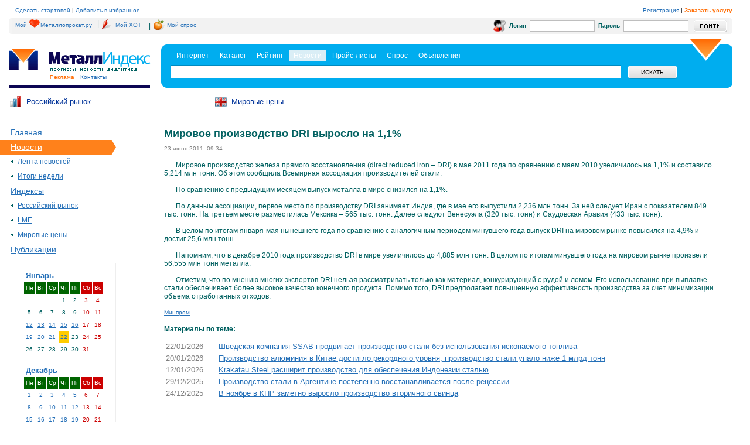

--- FILE ---
content_type: text/html; charset=windows-1251
request_url: http://www.metalindex.ru/news/2011/06/23/news_31888.html
body_size: 9026
content:
<!DOCTYPE html PUBLIC "-//W3C//DTD XHTML 1.0 Transitional//EN" "http://www.w3.org/TR/xhtml1/DTD/xhtml1-transitional.dtd">
<html>
<head>
<META content="text/html; charset=windows-1251" http-equiv="Content-Type">
<META content="no-cache" http-equiv="pragma">
<meta name="robots" content="all">
<meta name="DISTRIBUTION" content="GLOBAL">
<meta name="DOCUMENT-STATE" content="DYNAMIC">
<meta name="revisit-after" content="7 days">
<meta name="RESOURCE-TYPE" content="DOCUMENT">



<META name="keywords" content="Мировое производство DRI выросло на 1,1% - 23.06.2011 / Новости / Металл Индекс"  >
<meta name="title" content="Мировое производство DRI выросло на 1,1% - 23.06.2011 / Новости / Металл Индекс" >
<meta name="description" content="Мировое производство DRI выросло на 1,1% - 23.06.2011, Новости, Металл Индекс">

<title>Мировое производство DRI выросло на 1,1% - 23.06.2011 / Новости / Металл Индекс</title>
<style>body        {
                padding:0px 30px 0px 15px;
                margin:0px;
                background:#ffffff;
                line-height:14px;
                font-family:Arial;
                font-size:12px;
                color:#006060;
        }

a        {
                text-decoration:underline;
                color:#2570B8;
        }
a img        {
                border:0px;
        }
p        {
                padding:0px 0px 0px 0px;
                margin:0px;
        }
form        {
                padding:0px;
                margin:0px;
        }
h3        {
                font-size:24px;
                color:#000000;
                font-weight:normal;
                padding:11px 0px 11px 0px;
                margin:0px;
                line-height:24px;
        }
h4        {
                font-size:18px;
                color:#006060;
                font-weight:normal;
                padding:0px 0px 0px 0px;
                margin:0px;
        }
h4 b        {
                font-size:10px;
                color:#000000;
                font-weight:normal;
        }
.main1        {
                width: expression(((document.documentElement.clientWidth || document.body.clientWidth) < 955)? "955" : "100%");
                min-width:955px;
        }
.head1        {
                height:20px;
                font-size:10px;
                color:#000000;
                padding:10px 0px 0px 11px;
        }
.start        {
                float:left;
                padding:10px 70px 0px 0px;
                font-size:10px;
        }
.ico1        {
                float:left;
                padding:10px 28px 5px 34px;
                background:url(/images/indexnew/ico1.gif) 0px 0px no-repeat;
        }
.ico2        {
                float:left;
                padding:10px 28px 5px 34px;
                background:url(/images/indexnew/ico2.gif) 0px 0px no-repeat;
        }
.ico3        {
                float:left;
                padding:10px 28px 5px 34px;
                background:url(/images/indexnew/ico3.gif) 0px 0px no-repeat;
        }
.logo1        {
                width:241px;
                float:left;
                height:70px;
                background:url(/images/indexnew/hr1.gif) 0px 100% repeat-x;
                padding:22px 0px 0px 0px;
        }
.top        {
                width:700px;
                font-size:10px;
                padding:10px 0px 0px 0px;
        }

.likeH3 {
                font-size:24px;
                color:#000000;
                font-weight:normal;
                padding:11px 0px 11px 0px;
                margin:0px;
                line-height:24px;
        }

a.logo        {
                width:174px;
                height:42px;
                padding:0px 0px 0px 68px;
                font-size:10px;
                color:#006060;
                display:block;
                text-decoration:none;
        }
.search1{
                height:84px;
                background:url(/images/indexnew/search2.gif) 0px 0px repeat-x;
                margin:8px 0px 0px 260px;
        }
.search1a
        {
                height:84px;
                background:url(/images/indexnew/search1.gif) 0px 0px no-repeat;
        }
.search1b
        {
                height:62px;
                background:url(/images/indexnew/search3.gif) 100% 0px no-repeat;
                padding:18px 0px 4px 16px;
                font-size:12px;
                color:#ffffff;

        }
.search1b a{
color: white;
}
.search_txt1
        {
                width:80%;
                height:21px;
                border:1px solid #008ABF;
                padding:0px;
                margin:5px 11px 0px 0px;
                float:left;
        }
.search_but
        {
                width:85px;
                height:24px;
                background:url(/images/indexnew/but1.gif) 0px 0px no-repeat;
                border:0px;
                font-size:10px;
                color:#000000;
                font-family:Arial;
                text-transform:uppercase;
                margin:5px 0px 0px 0px;
        }
.left1        {
                width:200px;
                float:left;
                clear:both;
                padding:15px 0px 0px 0px;
                position:relative;
                z-index:9;
                left:-17px;
        }
.lmenu1        {
                padding:0px;
                margin:0px;
                list-style-type:none;
        }
.lmenu1 li
        {
                font-size:14px;
                color:#2570B8;
        }
.lmenu1 li a, .lmenu1 li b
        {
                display:block;
                padding:5px 0px 6px 20px;
                width:180px;
        }
.lmenu1 li a:hover
        {
                color:#ff811b;
        }
.lmenu1 li a.active_link  {
        padding: 0px;
        color: #fff;
}
.lmenu1 li a.active_link:hover  {
        color: #fff;
}
.lmenu1 li b
        {
                background:#FF811B url(/images/indexnew/lmenu1.gif) 100% 50% no-repeat;
                color:#ffffff;
                text-decoration:none;
                font-weight:normal;
        }
.lmenu2        {
                padding:0px 0px 0px 20px;
                margin:0px;
                list-style-type:none;
        }
.lmenu2 li
        {
                font-size:12px;
                color:#000000;
        }
.lmenu2 li a, .lmenu2 li b
        {
                display:block;
                padding:5px 0px 6px 12px;
                width:165px;
                background:url(/images/indexnew/marker1.gif) 0px 10px no-repeat;
        }
.lmenu2 li a:hover
        {
                color:#ff811b;
        }
.lmenu2 li b
        {
                background:url(/images/indexnew/marker1.gif) 0px 10px no-repeat;
                color:#000000;
                text-decoration:none;
                font-weight:normal;
        }
.lmenu4        {
                padding:0px 0px 0px 15px;
                margin:0px;
                list-style-type:none;
        }
.lmenu4 li
        {
                font-size:12px;
                color:#000000;
        }
.lmenu4 li a, .lmenu2 li b
        {
                display:block;
                padding:5px 0px 6px 12px;
                width:165px;
                background:url(/images/indexnew/marker3.gif) 0px 10px no-repeat;
        }
.lmenu4 li a:hover
        {
                color:#ff811b;
        }
.lmenu4 li b
        {
                background:url(/images/indexnew/marker3.gif) 0px 10px no-repeat;
                color:#000000;
                text-decoration:none;
                font-weight:normal;
        }
.lmenu3        {
                padding:0px 0px 0px 13px;
                margin:0px;
                list-style-type:none;
        }
.lmenu3 li
        {
                font-size:12px;
                color:#000000;
        }
.lmenu3 li a, .lmenu3 li b
        {
                display:block;
                padding:5px 0px 6px 12px;
                width:155px;
                background:url(/images/indexnew/marker3.gif) 0px 10px no-repeat;
        }
.lmenu3 li a:hover
        {
                background:url(/images/indexnew/marker3.gif) 0px 10px no-repeat;
                color:#000000;
                text-decoration:none;
                font-weight:bold;
        }
.lmenu3 li b
        {
                background:url(/images/indexnew/marker3.gif) 0px 10px no-repeat;
                color:#000000;
                text-decoration:none;
                font-weight:bold;
        }
.rmenu        {
                padding:0px 0px 0px 20px;
                margin:0px;
                list-style-type:none;
        }
.rmenu li
        {
                font-size:12px;
                color:#000000;
        }
.rmenu li a, rmenu li b
        {
                display:block;
                padding:5px 0px 6px 14px;
                width:155px;
                background:url(/images/indexnew/marker3.gif) 0px 10px no-repeat;
        }
.rmenu li a:hover
        {
                color:#ff811b;
        }
.rmenu li b
        {
                background:url(/images/indexnew/marker3.gif) 0px 10px no-repeat;
                color:#000000;
                text-decoration:none;
                font-weight:normal;
        }

.right1        {
                width:322px;
                float:right;
                padding:0px 0px 0px 0px;
        }
.footer1
        {
                clear:both;
                padding:30px 0px 0px 0px;
                border-top:1px solid #E7E7E7;
                height:55px;
                font-size:10px;
                color:#006060;
                margin:0px 0px 0px 164px;
        }
.footer2
        {
                float:left;
                padding:0px 0px 0px 0px;
        }
.footer3
        {
                float:right;
                padding:0px 0px 0px 0px;
                width:600px;

        }
.bottom_logo
        {
                float:left;
                padding:0px 4px 0px 0px;
        }
.year        {
                padding:5px 0px 0px 0px
        }
.zag1        {
                padding:9px 0px 4px 40px;
                background:url(/images/indexnew/ico1.gif) 0px 0px no-repeat;
        }
.zag1a        {
                padding:9px 0px 4px 40px;
                background:url(/images/indexnew/ico2.gif) 0px 0px no-repeat;
        }
.zag2        {
                padding:9px 0px 4px 40px;
        }
.reiting1a
        {
                padding:10px 0px 0px 30px;
        }
.reiting1
        {
                width:100%;
                border-collapse:collapse;
        }
.reiting1 tr.td_row1 td
        {
                background:#F2F2F2;
                padding:4px 0px 4px 11px;
        }
.reiting1 tr.td_row2 td
        {
                background:#ffffff;
                padding:4px 0px 4px 11px;
        }
.red        {
                display:inline;
                color:#ff0000;
        }
.graph1        {
                padding:17px 0px 30px 0px;
        }
.center1
        {
                margin:0px 20px 0px 265px;
                padding:20px 0px 0px 0px;
        }
.center1a
        {
                float:left;
                width:100%;
        }
.direct        {
                padding:0px 0px 0px 5px;
        }
.ul1        {
                padding:0px 0px 0px 0px;
                margin:0px;
                list-style-type:none;
        }
.ul1 li        {
                padding:7px 0px 7px 20px;
                background:url(/images/indexnew/marker4.gif) 0px 12px no-repeat;
        }
.all_news
        {
                font-weight:bold;
                padding:10px 0px 20px 0px;
        }
.itog_data
        {
                height:23px;
        }
.itog_data b
        {
                float:left;
                padding:4px 4px 4px 4px;
                background:#006060;
                font-size:12px;
                color:#ffffff;
                font-weight:normal;
        }
.itog_txt
        {
                padding:4px 0px 8px 20px;
                line-height:20px;
        }
.innerdateexpress
        {
                float:left;
                padding:0px 0px 10px 0px;
        }
.express_data
        {
                float:left;
                padding:0px 0px 0px 0px;
                width:60px;
                font-size:10px;
                color:#999999;
        }
.express_text
        {
                margin:0px 0px 0px 60px;

        }
.innerdate
        {
                float:left;
                padding:0px 0px 10px 0px;
        }
.innerdatepubl
        {
                float:left;
                padding:0px 0px 10px 0px;
        }
.itog_publ
        {
                clear:both;
                padding:0px 0px 15px 30px;
                line-height:10px;
        }
.news_data
        {
                float:left;
                padding:0px 0px 0px 20px;
                width:40px;
                font-size:10px;
                color:#999999;
        }
.new_text
        {
                margin:0px 0px 0px 60px;
        }
.news_txt
        {
                clear:both;
                padding:0px 0px 10px 0px;
        }
.str        {
                padding:10px 0px 10px 0px;
        }
.str a        {
                float:left;
                padding:4px 7px 4px 7px;
        }
.str b        {
                float:left;
                padding:4px 7px 4px 7px;
                background:#00adef;
                color:#ffffff;
                font-weight:normal;
        }
.calendar
        {
                padding:10px 0px 0px 20px;
        }
.yandex        {
                padding:20px 0px 0px 65px;
        }
.biggraph
        {
                padding:0 20px 0 20px;
                float:left;
        }
.indexform
        {
                padding:0 0px 0 0;
                margin:0px 0px 0px 0px;
                width:100%;
        }
.top_menu1
        {
                clear:left;
                padding:3px 0px 3px 60px;
                font-size:10px;
                color:#2570B8;
        }
.top_menu1 a
        {
                color:#2570B8;
                padding:0px 0px 0px 10px;
        }
.print
        {
                clear:both;
                padding:10px 0px 10px 0px;
                font-size:10px;
                color:#006060;
                margin:0px 0px 0px 164px;
        }

TABLE.headkonsultant {background-color:#f2f2f2; margin-bottom:0px;}
TABLE.headkonsultant SPAN{font-size:0.8Em;margin:0px 5px;}
TABLE.headkonsultant INPUT {border:solid 1px #BEBEBE; margin:3px 1px;}
TABLE.headkonsultant INPUT.question {width:250px;}
TABLE.headkonsultant INPUT.image {border:0;}
TABLE.headkonsultant INPUT.login {border:0; margin:2px 3px 2px 8px;}
TABLE.headkonsultant INPUT.submit {border:0; margin:2px 3px 2px 8px;}
TABLE.headkonsultant IMG {margin:3px 1px;}
TABLE.headkonsultant FORM {margin:0;padding:0;}


.bordtable {border-right: solid 1px #e6e6e6; border-top: solid 1px #e6e6e6; margin-top:10px;}
.bord {border-left: solid 1px #e6e6e6; border-bottom: solid 1px #e6e6e6; padding: 0 10px 0 15px;}
.bord0 {border-left: solid 1px #e6e6e6; border-bottom: solid 1px #e6e6e6; border-top: solid 1px #e6e6e6; padding: 0 10px 0 15px;}
.bordright {border-left: solid 1px #e6e6e6; border-bottom: solid 1px #e6e6e6; border-right: solid 1px #e6e6e6; padding: 0 10px 0 10px;}
.bordright0 {border-left: solid 1px #e6e6e6; border-bottom: solid 1px #e6e6e6; border-top: solid 1px #e6e6e6; border-right: solid 1px #e6e6e6; padding: 0 10px 0 10px;}

.hot_direct_frame {
padding-left: 20px;
height: 700px;
}



</style>



<script>
function submitbutactive(img){
// проверка на наличие расширения у картинки для кнопки, после этого проверяется наличие суффикса '_on' и он либо подставляется либо нет
	point=img.src.lastIndexOf('.');point=(point?(img.src.length-point):0);
	if(point && img.src.substr(img.src.length-(point+3),3)!='_on') img.src=img.src.substr(0,img.src.length-(point))+'_on'+img.src.substr(img.src.length-(point));
}
function submitbutunactive(img){
	point=img.src.lastIndexOf('.');point=(point?img.src.length-point:0);
	if(point && img.src.substr(img.src.length-(point+3),3)=='_on') img.src=img.src.substr(0,img.src.length-(point+3))+img.src.substr(img.src.length-(point));
}

</script></head><body><!-- Yandex.Metrika counter -->
<script type="text/javascript">
(function (d, w, c) {
    (w[c] = w[c] || []).push(function() {
        try {
            w.yaCounter15948241 = new Ya.Metrika({id:15948241, enableAll: true});
        } catch(e) {}
    });
    
    var n = d.getElementsByTagName("script")[0],
        s = d.createElement("script"),
        f = function () { n.parentNode.insertBefore(s, n); };
    s.type = "text/javascript";
    s.async = true;
    s.src = (d.location.protocol == "https:" ? "https:" : "http:") + "//mc.yandex.ru/metrika/watch.js";

    if (w.opera == "[object Opera]") {
        d.addEventListener("DOMContentLoaded", f);
    } else { f(); }
})(document, window, "yandex_metrika_callbacks");
</script>
<noscript><div><img src="//mc.yandex.ru/watch/15948241" style="position:absolute; left:-9999px;" alt="" /></div></noscript>
<!-- /Yandex.Metrika counter -->
<a href="http://metalindex.ru/links.php?go=http://top100.rambler.ru/top100/"><img src="http://counter.rambler.ru/top100.cnt?163347" alt="Rambler's Top100" width=1 height=1 border=0></a><!--Rating@Mail.ru COUNTER--><script language="JavaScript" type="text/javascript"><!--
d=document;var a='';a+=';r='+escape(d.referrer)
js=10//--></script><script language="JavaScript1.1" type="text/javascript"><!--
a+=';j='+navigator.javaEnabled()
js=11//--></script><script language="JavaScript1.2" type="text/javascript"><!--
s=screen;a+=';s='+s.width+'*'+s.height
a+=';d='+(s.colorDepth?s.colorDepth:s.pixelDepth)
js=12//--></script><script language="JavaScript1.3" type="text/javascript"><!--
js=13//--></script><script language="JavaScript" type="text/javascript"><!--
d.write('<IMG src="http://d9.c2.b0.a1.top.list.ru/counter'+
'?id=948714;js='+js+a+';rand='+Math.random()+
'" height=1 width=1/>')
if(11<js)d.write('<'+'!-- ')//--></script><noscript><img
src="http://d9.c2.b0.a1.top.list.ru/counter?js=na;id=948714"
height=1 width=1 alt=""/></noscript><script language="JavaScript" type="text/javascript"><!--
if(11<js)d.write('--'+'>')//--></script><!--/COUNTER-->
  <div class="main1">

<!-- шапка -->
	<div class="head1">
		<table border=0 cellspacing=0 cellpadding=0 width=100%><tr><td><a style='cursor:hand' onclick="this.style.behavior='url(#default#homepage)';this.setHomePage('http://www.metalindex.ru/');">Сделать стартовой</a>  |  <a style='cursor:hand' onclick="window.external.AddFavorite (window.document.location, window.document.title)">Добавить в избранное</a></td><td align=right nowrap><span><a href=http://metalindex.ru/links.php?go=http://www.metalloprokat.ru/profile/registration/>Регистрация</a> | <a href='https://corp.metalloprokat.ru/services/'><b><font color=#ff710b>Заказать услугу</font></b></a></span></td></tr></table>
	</div>
<table cellpadding=0 cellspacing=0 border=0 width=100% class=headkonsultant>
<tr>
<td valign=bottom width=5 background=/images/new/header_table_lt.gif><img style=margin:0;padding:0; src=/images/new/header_table_lb.gif width=5 height=5 border=0></td>
<td width=50%><style>table.helpkons span {margin: 0px 3px;}</style><table cellpadding=0 cellspacing=0 border=0 class='helpkons'><tr><td><span><a href='http://my.metalloprokat.ru/' style='background: transparent url(/img/heart.gif) 30px 0px no-repeat; padding:3px 3px 4px 6px; float:left;'>Мой<span style='padding-left: 17px;'></span>Металлопрокат.ру</a></span>|</td><td><span></span><a href='http://my.metalloprokat.ru/statistic/incoming' style='background: transparent url(/img/hot.gif) 5px 0px no-repeat; padding:3px 4px 4px 25px; float:left;'><span>Мой ХОТ</span></a></td><td>|</td><td><span></span><a href='http://my.metalloprokat.ru/statistic/demands' style='background: transparent url(/img/spros.gif) 5px 0px no-repeat; padding:3px 4px 4px 25px; float:left;'><span>Мой спрос</span></a></td></tr></table></td>
<td align=right width=50%>
	<form action='http://www.metalindex.ru/netcat/modules/auth/' method=post>
	<input type=hidden name=REQUESTED_FROM value='/news/2011/06/23/news_31888.html'>
	<input type=hidden name=REQUESTED_BY value='GET'>
	<input type=hidden name=AuthPhase value=1>
	<input type=hidden name=catalogue value=2>
	<input type=hidden name=sub value=321>
	<input type=hidden name=cc value='190'>
	<table cellpadding=0 cellspacing=0 border=0 width=400><tr><td width=21><img src=/images/new/ico3.gif width=21 height=20 border=0></td><td><span><b>Логин</b></span></td><td><input size=12 name=AUTH_USER></td><td><span><b>Пароль</b></span></td><td><input size=12 input name=AUTH_PW type=password></td><td align=right><input class=login type=image src=/images/new/button_login.gif onclick=submitbutactive(this) onmousedown=submitbutactive(this) onmouseout=submitbutunactive(this) value='Войти'></td></tr></table></form></td><td valign=bottom width=5 background=/images/new/header_table_rt.gif><img style=margin:0;padding:0; src=/images/new/header_table_rb.gif width=5 height=5 border=0></td>
</tr></table>



	<div class="logo1" valign=top>
		<nobr><a href="http://metalindex.ru/links.php?go=http://www.metalloprokat.ru/"><img border=0 src="/images/new/logom.gif" alt=""  /></a><a href="http://www.metalindex.ru/"><img border=0 src="/images/indexnew/logoindex.gif" alt=""  /></a></nobr>
                <div class="top_menu1"><a href="https://corp.metalloprokat.ru/services/"><font color=#ff710b>Реклама</font></a><a href="https://corp.metalloprokat.ru/contacts/">Контакты</a></div>
	</div> 
	
	<div class="search1">
	<div class="search1a">
	<div class="search1b">
		<form action="/search/"  method=get>
			<table border=0 cellspacind=0 cellpadding=2 border=0><tr align=center><td bgcolor=transparent>&nbsp;&nbsp;<a href='http://metalindex.ru/links.php?go=http://www.me1.ru/'><font color=white>Интернет</font></a>&nbsp;&nbsp;</td><td>&nbsp;&nbsp;<a href='http://metalindex.ru/links.php?go=http://www.metalloprokat.ru/catalog/'><font color=white>Каталог</font></a>&nbsp;&nbsp;</td><td bgcolor=transparent>&nbsp;&nbsp;<a href='http://metalindex.ru/links.php?go=http://www.metaltop.ru/'><font color=white>Рейтинг</font></a>&nbsp;&nbsp;</td><td bgcolor=#daeef6>&nbsp;&nbsp;<a href='http://www.metalindex.ru/'>Новости</font></a>&nbsp;&nbsp;</td><td>&nbsp;&nbsp;<a href='http://www.metalloprokat.ru/price/'><nobr><font color=white>Прайс-листы</font></nobr></a>&nbsp;&nbsp;</td><td>&nbsp;&nbsp;<a href='http://metalindex.ru/links.php?go=http://www.torgmet.ru/'><font color=white>Спрос</font></a>&nbsp;&nbsp;</td><td>&nbsp;&nbsp;<a href='http://metalindex.ru/links.php?go=http://www.metal-trade.ru/'><font color=white>Объявления</font></a>&nbsp;&nbsp;</td></tr></table></td><td>
                    <input type=hidden name=action value=index> 
   
			<input id=search_text value='' name=text type="text" class="search_txt1" /> <input type="submit" class="search_but" value="искать" />
		</form>
	</div>
	</div>
	</div>	

<table border=0 cellspacing=0 cellpadding=0 width=100%><tr><td>
        <div class="top"> <table border=0 width=100% cellspacing=0 cellpadding=0><td nowrap bgcolor=white width=25%><table border=0 cellpadding=0 cellspacing=0><tr><td><a href=/netcat/modules/graph/?index=1><img src='/images/logo0.gif' border=0></td><td><a href=/netcat/modules/graph/?index=1><font size=-1 color=003399>Российский рынок</a></td></tr></table></td><td nowrap bgcolor=white width=25%><table border=0 cellpadding=0 cellspacing=0><tr><td><a href=/netcat/modules/graph/?index=3&list=2><img src='/images/logo2.gif' border=0></td><td><a href=/netcat/modules/graph/?index=3&list=2><font size=-1 color=003399>Мировые цены</a></td></tr></table></td></table>	</div>
</td><td align=right valign=center width=99%>
<!--<table border=0 cellpadding=0 cellspacing=0><tr style='padding-top:10px;'><td><a href='http://metalindex.ru/links.php?go=http://my.metalloprokat.ru/netcat/modules/func/subscribe.php'><img src='http://www.metalindex.ru/images/logo3.gif'></a></td><td><a href='http://www.metalindex.ru/auth/'><font size=-1 color=003399>Подписка на обновления</a></td></tr></table>-->
</td></tr></table>

<!-- /шапка -->

<!-- левая колонка -->
<div class="left1"><div style='padding:0 0 10px 17px;'>
<script type='text/javascript'><!--//<![CDATA[
   var m3_u = (location.protocol=='https:'?'https://www.metal-trade.ru/img/www/delivery/ajs.php':'http://www.metal-trade.ru/img/www/delivery/ajs.php');
   var m3_r = Math.floor(Math.random()*99999999999);
   if (!document.MAX_used) document.MAX_used = ',';
   document.write ("<scr"+"ipt type='text/javascript' src='"+m3_u);
   document.write ("?zoneid=81");
   document.write ('&amp;cb=' + m3_r);
   if (document.MAX_used != ',') document.write ("&amp;exclude=" + document.MAX_used);
   document.write (document.charset ? '&amp;charset='+document.charset : (document.characterSet ? '&amp;charset='+document.characterSet : ''));
   document.write ("&amp;loc=" + escape(window.location));
   if (document.referrer) document.write ("&amp;referer=" + escape(document.referrer));
   if (document.context) document.write ("&context=" + escape(document.context));
   if (document.mmm_fo) document.write ("&amp;mmm_fo=1");
   document.write ("'><\/scr"+"ipt>");
//]]>--></script><noscript><a href='http://www.metal-trade.ru/img/www/delivery/ck.php?n=af9d2be0&amp;cb=631770886' target='_blank'><img src='http://www.metal-trade.ru/img/www/delivery/avw.php?zoneid=81&amp;cb=1926183410&amp;n=af9d2be0' border='0' alt='' /></a></noscript>
</div>
<ul class=lmenu1><li><a href=http://www.metalindex.ru><font color=#2570B8>Главная</font></a></li><li><b><a href=/news/ class='active_link'>Новости</a></b><ul class=lmenu2><li><a href=/news/tape/><font color=#2570B8>Лента новостей</font></a></li><li><a href=/news/totals/><font color=#2570B8>Итоги недели</font></a></li></ul></li><li><a href=/netcat/modules/graph/?index=1><font color=#2570B8>Индексы</font></a><ul class=lmenu2><li><a href=/netcat/modules/graph/?index=1><font color=#2570B8>Российский рынок</font></a></li><li><a href=/netcat/modules/graph/?index=2><font color=#2570B8>LME</font></a></li><li><a href=/netcat/modules/graph/?index=3&list=2><font color=#2570B8>Мировые цены</font></a></li></ul></li><li><a href=/publications/><font color=#2570B8>Публикации</font></a></li></ul><div class=calendar>
<table border=0 cellpadding=0 cellspacing=0 width=100%><tr><td bgcolor=eeeeee>
<table border=0 cellpadding=10 cellspacing=1 width=100%><tr><td align=center bgcolor=white>
<table cellspacing=1 cellpadding=3 border=0>
<tr><td colspan=7><font size=-1><b><a href=/news/2026/01/>Январь</a></td></tr>
<TR>
<TD BGCOLOR=darkgreen><font size=-2 color=white>Пн</TD>
<TD BGCOLOR=darkgreen><font size=-2 color=white>Вт</TD>
<TD BGCOLOR=darkgreen><font size=-2 color=white>Ср</TD>
<TD BGCOLOR=darkgreen><font size=-2 color=white>Чт</TD>
<TD BGCOLOR=darkgreen><font size=-2 color=white>Пт</TD>
<TD BGCOLOR=cc0000><font size=-2 color=white>Сб</TD>
<TD BGCOLOR=cc0000><font size=-2 color=white>Вс</TD>
</TR>
<tr align=center><td></td><td></td><td></td><td><font size=-2>1</td><td><font size=-2>2</td><td><font size=-2 color=cc0000>3</td><td><font size=-2 color=cc0000>4</td></tr><tr align=center><td><font size=-2>5</td><td><font size=-2>6</td><td><font size=-2>7</td><td><font size=-2>8</td><td><font size=-2>9</td><td><font size=-2 color=cc0000>10</td><td><font size=-2 color=cc0000>11</td></tr><tr align=center><td bgcolor=white><font size=-2><a href=/news/2026/01/12/>12</a></td><td bgcolor=white><font size=-2><a href=/news/2026/01/13/>13</a></td><td bgcolor=white><font size=-2><a href=/news/2026/01/14/>14</a></td><td bgcolor=white><font size=-2><a href=/news/2026/01/15/>15</a></td><td bgcolor=white><font size=-2><a href=/news/2026/01/16/>16</a></td><td><font size=-2 color=cc0000>17</td><td><font size=-2 color=cc0000>18</td></tr><tr align=center><td bgcolor=white><font size=-2><a href=/news/2026/01/19/>19</a></td><td bgcolor=white><font size=-2><a href=/news/2026/01/20/>20</a></td><td bgcolor=white><font size=-2><a href=/news/2026/01/21/>21</a></td><td bgcolor=ffcc00><font size=-2><a href=/news/2026/01/22/>22</a></td><td><font size=-2>23</td><td><font size=-2 color=cc0000>24</td><td><font size=-2 color=cc0000>25</td></tr><tr align=center><td><font size=-2>26</td><td><font size=-2>27</td><td><font size=-2>28</td><td><font size=-2>29</td><td><font size=-2>30</td><td><font size=-2 color=cc0000>31</td><td></td></tr>
</table><br>

<table cellspacing=1 cellpadding=3 border=0>
<tr><td colspan=7><font size=-1><b><a href=/news/2025/12/>Декабрь</a></td></tr>
<TR>
<TD BGCOLOR=darkgreen><font size=-2 color=white>Пн</TD>
<TD BGCOLOR=darkgreen><font size=-2 color=white>Вт</TD>
<TD BGCOLOR=darkgreen><font size=-2 color=white>Ср</TD>
<TD BGCOLOR=darkgreen><font size=-2 color=white>Чт</TD>
<TD BGCOLOR=darkgreen><font size=-2 color=white>Пт</TD>
<TD BGCOLOR=cc0000><font size=-2 color=white>Сб</TD>
<TD BGCOLOR=cc0000><font size=-2 color=white>Вс</TD>
</TR>
<tr align=center><td bgcolor=white><font size=-2><a href=/news/2025/12/01/>1</a></td><td bgcolor=white><font size=-2><a href=/news/2025/12/02/>2</a></td><td bgcolor=white><font size=-2><a href=/news/2025/12/03/>3</a></td><td bgcolor=white><font size=-2><a href=/news/2025/12/04/>4</a></td><td bgcolor=white><font size=-2><a href=/news/2025/12/05/>5</a></td><td><font size=-2 color=cc0000>6</td><td><font size=-2 color=cc0000>7</td></tr><tr align=center><td bgcolor=white><font size=-2><a href=/news/2025/12/08/>8</a></td><td bgcolor=white><font size=-2><a href=/news/2025/12/09/>9</a></td><td bgcolor=white><font size=-2><a href=/news/2025/12/10/>10</a></td><td bgcolor=white><font size=-2><a href=/news/2025/12/11/>11</a></td><td bgcolor=white><font size=-2><a href=/news/2025/12/12/>12</a></td><td><font size=-2 color=cc0000>13</td><td><font size=-2 color=cc0000>14</td></tr><tr align=center><td bgcolor=white><font size=-2><a href=/news/2025/12/15/>15</a></td><td bgcolor=white><font size=-2><a href=/news/2025/12/16/>16</a></td><td bgcolor=white><font size=-2><a href=/news/2025/12/17/>17</a></td><td bgcolor=white><font size=-2><a href=/news/2025/12/18/>18</a></td><td bgcolor=white><font size=-2><a href=/news/2025/12/19/>19</a></td><td><font size=-2 color=cc0000>20</td><td><font size=-2 color=cc0000>21</td></tr><tr align=center><td bgcolor=white><font size=-2><a href=/news/2025/12/22/>22</a></td><td bgcolor=white><font size=-2><a href=/news/2025/12/23/>23</a></td><td bgcolor=white><font size=-2><a href=/news/2025/12/24/>24</a></td><td bgcolor=white><font size=-2><a href=/news/2025/12/25/>25</a></td><td bgcolor=white><font size=-2><a href=/news/2025/12/26/>26</a></td><td><font size=-2 color=cc0000>27</td><td><font size=-2 color=cc0000>28</td></tr><tr align=center><td bgcolor=white><font size=-2><a href=/news/2025/12/29/>29</a></td><td bgcolor=white><font size=-2><a href=/news/2025/12/30/>30</a></td><td><font size=-2>31</td><td></td><td></td><td></td><td></td></tr>
</table></td></tr></table></td></tr></table></div>
<div class=yandex><a href="http://metalindex.ru/links.php?go=http://www.yandex.ru/cy?base=0&host=www.metalloprokat.ru"><img vspace=2 src="http://www.yandex.ru/cycounter?www.metalloprokat.ru" width=88 height=31 alt="Яндекс цитирования" border=0></a></div>
</div>
<!-- /левая колонка -->

<!-- центральная колонка -->
<div class="center1">
<div class="center1a">
<h1 style="font-size:18px">Мировое производство DRI выросло на 1,1%</h1>
<font color=gray size=-2>23 июня 2011, 09:34</font><br><br><table cellspacing=0 cellpadding=0 border=0 class=lsp><tr>
<td valign=top><div align=left><img src='/images/emp.gif' width=20 height=1>Мировое производство железа прямого восстановления (direct reduced iron – DRI) в мае 2011 года по сравнению с маем 2010 увеличилось на 1,1% и составило 5,214 млн тонн. Об этом сообщила Всемирная ассоциация производителей стали.<br /><img src='/images/emp.gif' width=20 height=25>По сравнению с предыдущим месяцем выпуск металла в мире снизился на 1,1%.<br /><img src='/images/emp.gif' width=20 height=25>По данным ассоциации, первое место по производству DRI занимает Индия, где в мае его выпустили 2,236 млн тонн. За ней следует Иран с показателем 849 тыс. тонн. На третьем месте разместилась Мексика – 565 тыс. тонн. Далее следуют Венесуэла (320 тыс. тонн) и Саудовская Аравия (433 тыс. тонн).<br /><img src='/images/emp.gif' width=20 height=25>В целом по итогам января-мая нынешнего года по сравнению с аналогичным периодом минувшего года выпуск DRI на мировом рынке повысился на 4,9% и достиг 25,6 млн тонн.<br /><img src='/images/emp.gif' width=20 height=25>Напомним, что в декабре 2010 года производство DRI в мире увеличилось до 4,885 млн тонн. В целом по итогам минувшего года на мировом рынке произвели 56,555 млн тонн металла.<br /><img src='/images/emp.gif' width=20 height=25>Отметим, что по мнению многих экспертов DRI нельзя рассматривать только как материал, конкурирующий с рудой и ломом. Его использование при выплавке стали обеспечивает более высокое качество конечного продукта. Помимо того, DRI предполагает повышенную эффективность производства за счет минимизации объема отработанных отходов.<br>

</div></td>
<td valign=top>

</td>

</tr></table>
<font size=-2>

<br>
<a target=_blank href=http://www.metallindex.ru/netcat/modules/redir/?&site=http://www.minprom.ua>Минпром</a></font>
<br><br>

<b>Материалы по теме:</b><hr size=1>

<table border=0 cellpadding=3 cellspacing=0 width=100%>
<tr valign=top><td><font size=-1 color=gray>22/01/2026</td><td><font size=-1><a href=/news/2026/01/22/news_70260.html>Шведская компания SSAB продвигает производство стали без использования ископаемого топлива</a></td></tr><tr valign=top><td><font size=-1 color=gray>20/01/2026</td><td><font size=-1><a href=/news/2026/01/20/news_70254.html>Производство алюминия в Китае достигло рекордного уровня, производство стали упало ниже 1 млрд тонн</a></td></tr><tr valign=top><td><font size=-1 color=gray>12/01/2026</td><td><font size=-1><a href=/news/2026/01/12/news_70234.html>Krakatau Steel расширит производство для обеспечения Индонезии сталью</a></td></tr><tr valign=top><td><font size=-1 color=gray>29/12/2025</td><td><font size=-1><a href=/news/2025/12/29/news_70229.html>Производство стали в Аргентине постепенно восстанавливается после рецессии</a></td></tr><tr valign=top><td><font size=-1 color=gray>24/12/2025</td><td><font size=-1><a href=/news/2025/12/24/news_70219.html>В ноябре в КНР заметно выросло производство вторичного свинца</a></td></tr>
</table><br>



</div>
</div>

<!-- /центральная колонка -->

<!-- футер -->

<div class=print>
<font size=-2 color=gray>Версия для печати: <a href='http://www.metalindex.ru/news/2011/06/23/news_31888.html?template=23'>http://www.metalindex.ru/news/2011/06/23/news_31888.html?template=23</a></font>
</div>

<div class="footer1">
        <div class="footer2">
           <!--begin of RSPM code -->
                    <a href="http://metalindex.ru/links.php?go=http://www.rspmp.ru/ru/members/certification/?company_id=762" target=_top><img alt="Российский Союз Поставщиков Металлопродукции" align=baseline src="/images/rspm.gif" border=0 width=88 height=31 title="Электронный сертификат компании &quot;Металлопрокат.ру &quot;"></a> &nbsp;
              <!--end of RSPM code--> 
        </div>
	<div class="footer2">
		© 2000-2026 
	</div>
	
	<div class="footer3">
<table border=0 cellspacing=0 cellpadding=0 width=100%><tr>
<td align=right><nobr>

<!--<a href=http://top100.rambler.ru/top100/><img border=0 src='http://www.torgmet.ru/i/images/rambler.gif' height=31 width=88 alt="Rambler's Top100"></a>-->

<!-- HotLog -->
<script language="javascript">
hotlog_js="1.0";hotlog_d=document; hotlog_n=navigator;hotlog_rn=Math.random();
hotlog_n_n=(hotlog_n.appName.substring(0,3)=="Mic")?0:1;
hotlog_r=""+hotlog_rn+"&s=7646&r="+escape(hotlog_d.referrer)+"&pg="+
escape(window.location.href);
hotlog_d.cookie="hotlog=1"; hotlog_r+="&c="+(hotlog_d.cookie?"Y":"N");
hotlog_d.cookie="hotlog=1; expires=Thu, 01-Jan-70 00:00:01 GMT"</script>
<script language="javascript1.1">
hotlog_js="1.1";hotlog_r+="&j="+(navigator.javaEnabled()?"Y":"N")</script>
<script language="javascript1.2">
hotlog_js="1.2";hotlog_s=screen;
hotlog_r+="&wh="+hotlog_s.width+'x'+hotlog_s.height+"&px="+((hotlog_n_n==0)?
hotlog_s.colorDepth:hotlog_s.pixelDepth)</script>
<script language="javascript1.3">hotlog_js="1.3"</script>
<script language="javascript">hotlog_r+="&js="+hotlog_js;
hotlog_d.write("<img src=\"http://hit.hotlog.ru/cgi-bin/hotlog/count?"+
hotlog_r+"&\" border=0 width=1 height=1>")</script>
<noscript><img src="http://hit.hotlog.ru/cgi-bin/hotlog/count?s=7646" border=0 
width=1 height=1></noscript>
<!-- /HotLog -->
<!--LiveInternet counter--><script type="text/javascript"><!--
document.write("<a href='http://www.liveinternet.ru/click' "+
"target=_blank><img src='http://counter.yadro.ru/hit?t45.1;r"+
escape(document.referrer)+((typeof(screen)=="undefined")?"":
";s"+screen.width+"*"+screen.height+"*"+(screen.colorDepth?
screen.colorDepth:screen.pixelDepth))+";u"+escape(document.URL)+
";"+Math.random()+
"' alt='' title='LiveInternet' "+
"border=0 width=31 height=31><\/a>")//--></script><!--/LiveInternet-->
<!-- cec5ee6ea063089e -->
<!--Rating@Mail.ru LOGO--><!--<a target=_top
href="http://metalindex.ru/links.php?go=http://top.mail.ru/jump?from=2635329">--><img
SRC="http://d9.c2.b0.a1.top.list.ru/counter?id=2635329;t=49;l=1"
border=0 height=31 width=88
alt="Рейтинг@Mail.ru"/><!--</a>--><!--/LOGO--></nobr></td>
</tr></table>
	</div>

</div>
<!-- /футер -->		

</div>

<script type="text/javascript">
var gaJsHost = (("https:" == document.location.protocol) ?
"https://ssl." : "http://www.");
document.write(unescape("%3Cscript src='" + gaJsHost +
"google-analytics.com/ga.js' type='text/javascript'%3E%3C/script%3E"));
</script>
<script type="text/javascript">
try {
var pageTracker = _gat._getTracker("UA-5889812-7");
pageTracker._trackPageview();
} catch(err) {}</script>
</body>
</html>